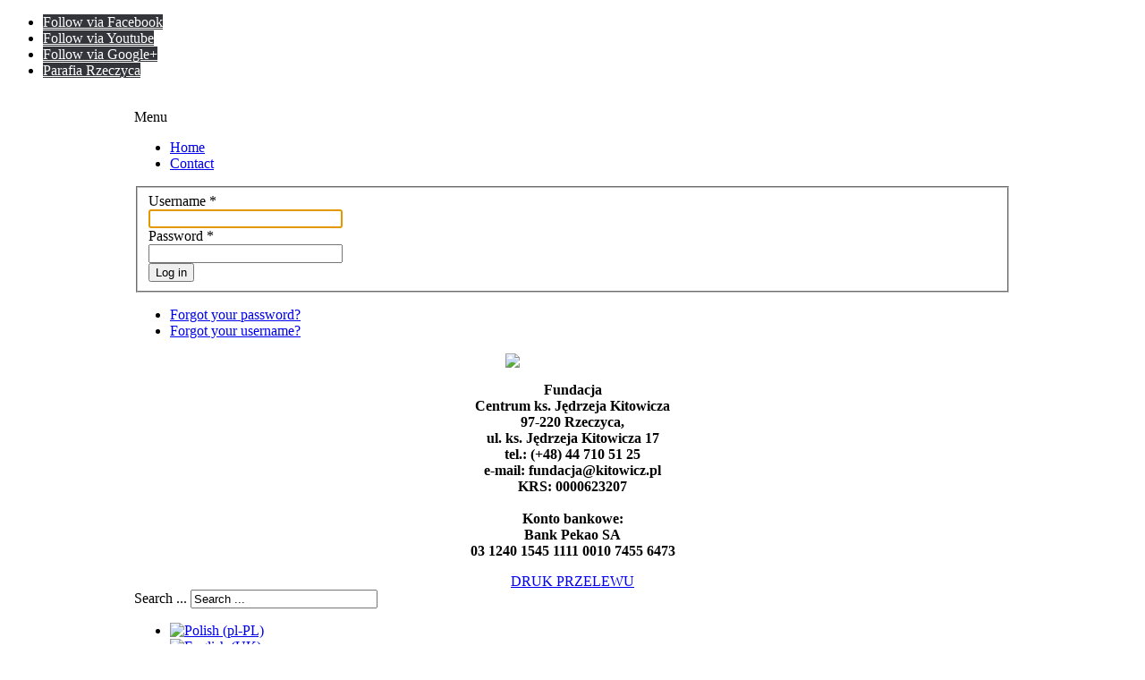

--- FILE ---
content_type: text/html; charset=utf-8
request_url: http://kitowicz.pl/en/component/users/?view=login&Itemid=1494
body_size: 8130
content:
<!DOCTYPE html>
<!-- jsn_vintage_pro 3.0.1 -->
<html lang="pl-pl" dir="ltr">
<head>
	<base href="http://kitowicz.pl/en/component/users/" />
	<meta http-equiv="content-type" content="text/html; charset=utf-8" />
	<meta name="description" content="Jędrzej Kitowicz - ksiądz, historyk, pamiętnikarz" />
	<meta name="generator" content="Joomla! - Open Source Content Management" />
	<title>Jędrzej Kitowicz - ksiądz, historyk, pamiętnikarz - Jędrzej Kitowicz - ksiądz, historyk, pamiętnikarz</title>
	<link href="/templates/jsn_vintage_pro/favicon.ico" rel="shortcut icon" type="image/vnd.microsoft.icon" />
	<link href="http://kitowicz.pl/en/component/search/?format=opensearch" rel="search" title="Search Jędrzej Kitowicz - ksiądz, historyk, pamiętnikarz" type="application/opensearchdescription+xml" />
	<link href="/media/jui/css/bootstrap.min.css?2542567dda78756ab913c62231a0e88b" rel="stylesheet" type="text/css" />
	<link href="/media/jui/css/bootstrap-responsive.min.css?2542567dda78756ab913c62231a0e88b" rel="stylesheet" type="text/css" />
	<link href="/media/jui/css/bootstrap-extended.css?2542567dda78756ab913c62231a0e88b" rel="stylesheet" type="text/css" />
	<link href="/plugins/system/jsntplframework/assets/3rd-party/bootstrap/css/bootstrap-frontend.min.css" rel="stylesheet" type="text/css" />
	<link href="/templates/jsn_vintage_pro/css/print.css" rel="stylesheet" type="text/css" media="Print" />
	<link href="/templates/system/css/system.css" rel="stylesheet" type="text/css" />
	<link href="/templates/system/css/general.css" rel="stylesheet" type="text/css" />
	<link href="/templates/jsn_vintage_pro/css/template.css" rel="stylesheet" type="text/css" />
	<link href="/templates/jsn_vintage_pro/css/template_pro.css" rel="stylesheet" type="text/css" />
	<link href="/templates/jsn_vintage_pro/css/colors/red.css" rel="stylesheet" type="text/css" />
	<link href="/templates/jsn_vintage_pro/css/styles/news.css" rel="stylesheet" type="text/css" />
	<link href="/templates/jsn_vintage_pro/css/jsn_iconlinks.css" rel="stylesheet" type="text/css" />
	<link href="/media/system/css/modal.css" rel="stylesheet" type="text/css" />
	<link href="/media/mod_languages/css/template.css?2542567dda78756ab913c62231a0e88b" rel="stylesheet" type="text/css" />
	<link href="/modules/mod_featured_youtube_slider/css/style.css" rel="stylesheet" type="text/css" />
	<link href="/media/coalawebtraffic/modules/traffic/css/cwt-base.css" rel="stylesheet" type="text/css" />
	<link href="/media/coalawebtraffic/modules/traffic/counter-themes/users/css/cw-visitors.css" rel="stylesheet" type="text/css" />
	<link href="/media/mod_social_slider/css/style.css" rel="stylesheet" type="text/css" />
	<link href="http://kitowicz.pl/plugins/content/mgthumbnails/fancybox/jquery.fancybox-1.3.4.css" rel="stylesheet" type="text/css" />
	<style type="text/css">
#jsn-page {
		min-width: 980px;
	}
	#jsn-pos-topbar,
	#jsn-header-inner,
	#jsn-menu-inner1,
	#jsn-promo-inner1,
	#jsn-pos-content-top,
	#jsn-content,
	#jsn-content-top-over-inner2,
	#jsn-content-bottom,
	#jsn-usermodules3,
	#jsn-footer-inner1 {
		width: 980px;
		margin: 0 auto;
	}
	div.jsn-modulecontainer ul.menu-mainmenu ul,
	div.jsn-modulecontainer ul.menu-mainmenu ul li {
		width: 200px;
	}
	div.jsn-modulecontainer ul.menu-mainmenu ul ul {margin-left: 201px;
					   margin-left: 200px\9
	}
	#jsn-pos-toolbar div.jsn-modulecontainer ul.menu-mainmenu ul ul {
		margin-right: 201px;
		margin-left : auto
	}
	div.jsn-modulecontainer ul.menu-sidemenu ul,
	div.jsn-modulecontainer ul.menu-sidemenu ul li {
		width: 270px;
	}
	div.jsn-modulecontainer ul.menu-sidemenu li ul {
		right: -270px;
	}
	body.jsn-direction-rtl div.jsn-modulecontainer ul.menu-sidemenu li ul {
		left: -270px;
		right: auto;
	}
	div.jsn-modulecontainer ul.menu-sidemenu ul ul {
		margin-left: 270px;
	}.jj_sl_navigation li a {
			background-color:#33353b;
			text-align:right;
			color:#ffffff !important;
		}
		.jj_sl_navigation .jj_sprite {
			background-image: url(http://kitowicz.pl/media/mod_social_slider/icons/sprite-white.png);
		}.jj_sl_navigation { bottom:37px;
			}.jj_sl_navigation .jj_sl_custom1 a:hover{
			background-color: #97c3e8;
		 }
		 .jj_sl_navigation .jj_sl_custom2 a:hover{
			background-color: #000000;
		 }
		 .jj_sl_navigation .jj_sl_custom3 a:hover{
			background-color: #000000;
		 }
		 .jj_sl_navigation .jj_sl_custom4 a:hover{
			background-color: #000000;
		 }
		 .jj_sl_navigation .jj_sl_custom5 a:hover{
			background-color: #000000;
		 }
				.jj_sl_navigation .jj_sprite_custom.jj_custom1 {
					background-image: url(http://kitowicz.pl/media/mod_social_slider/icons/kosciol.png);
				}
				.jj_sl_navigation .jj_sprite_custom.jj_custom2 {
					background-image: url(http://kitowicz.pl/media/mod_social_slider/icons/icon.png);
				}
				.jj_sl_navigation .jj_sprite_custom.jj_custom3 {
					background-image: url(http://kitowicz.pl/media/mod_social_slider/icons/icon.png);
				}
				.jj_sl_navigation .jj_sprite_custom.jj_custom4 {
					background-image: url(http://kitowicz.pl/media/mod_social_slider/icons/icon.png);
				}
				.jj_sl_navigation .jj_sprite_custom.jj_custom5 {
					background-image: url(http://kitowicz.pl/media/mod_social_slider/icons/icon.png);
				}
	</style>
	<!--[if lt IE 9]>
	<script src="/media/system/js/polyfill.event.js?2542567dda78756ab913c62231a0e88b" type="text/javascript"></script><![endif]-->

	<!-- html5.js and respond.min.js for IE less than 9 -->
	<!--[if lt IE 9]>
	<![endif]-->
<style type="text/css"> @media print { body { display:none } } </style>
<meta http-equiv="imagetoolbar" content="no">
</head>
<body onload="setInterval('window.clipboardData.clearData()',20)" id="jsn-master" class="jsn-textstyle-news jsn-color-red jsn-direction-ltr jsn-desktop jsn-joomla-30  jsn-com-users jsn-view-login jsn-itemid-1494">
	<a ondragstart="return false;" name="top" id="top"></a>
		<div id="jsn-page">
			<div id="jsn-pos-stick-rightmiddle">
			<div class=" jsn-modulecontainer"><div class="jsn-modulecontainer_inner"><div class="jsn-modulecontent"><ul class="jj_sl_navigation jj_transition right"><li class="jj_sl_facebook"><a ondragstart="return false;" href="https://www.facebook.com/jedrzejkitowicz" target="_blank"><span class="jj_social_text">Follow via Facebook</span><span class="jj_sprite jj_facebook"></span></a></li><li class="jj_sl_youtube"><a ondragstart="return false;" href="https://www.youtube.com/user/jedrzejkitowicz" target="_blank"><span class="jj_social_text">Follow via Youtube</span><span class="jj_sprite jj_youtube"></span></a></li><li class="jj_sl_google"><a ondragstart="return false;" href="https://plus.google.com/u/0/100749077881203619212" target="_blank"><span class="jj_social_text">Follow via Google+</span><span class="jj_sprite jj_google"></span></a></li><li class="jj_sl_custom1"><a ondragstart="return false;" href="http://www.parafia-rzeczyca.pl" target="_blank"><span class="jj_social_text">Parafia Rzeczyca</span><span class="jj_sprite_custom jj_custom1"></span></a></li></ul><div class="clearbreak"></div></div></div></div>
		</div>
			<div id="jsn-header">
			<div id="jsn-header-inner">
				<div id="jsn-headercenter">
								</div>
			</div>
			<div class="clearbreak"></div>
		</div>
		<div id="jsn-body">
			<div id="menu-wrapper">
			<div id="menu-wrapper-inner">
			<div id="jsn-logo">
			<a ondragstart="return false;" href="/index.php" title=""><img ondragstart="return false;" src="/templates/jsn_vintage_pro/images/logo.png" alt="" id="jsn-logo-desktop" /></a>			</div>
					<div id="jsn-menu">
				<div id="jsn-menu-inner"><div id="jsn-menu-inner1">
								<div id="jsn-mainmenu">
									<div id="jsn-pos-mainmenu">
						<div class=" jsn-modulecontainer"><div class="jsn-modulecontainer_inner"><div class="jsn-modulecontent"><span class="jsn-menu-toggle">Menu</span>
<ul class="menu-mainmenu">
<li  class="current active first"><a ondragstart="return false;" class="current" href="/en/" >
	<span>
		Home	</span>
</a></li><li  class="last"><a ondragstart="return false;"  href="/en/contact" >
	<span>
		Contact	</span>
</a></li></ul><div class="clearbreak"></div></div></div></div>
					</div>
								</div>
								<div class="clearbreak"></div>
				</div></div>
				</div></div>
			</div>
						<div id="jsn-content" class="jsn-hasleft ">
				<div id="jsn-content_inner"><div id="jsn-content_inner1"><div id="jsn-content_inner2"><div id="jsn-content_inner3"><div id="jsn-content_inner4"><div id="jsn-content_inner5"><div id="jsn-content_inner6"><div id="jsn-content_inner7" class="row-fluid">
					
					<div id="jsn-maincontent" class="span9 order2 offset3 row-fluid"><div id="jsn-maincontent_inner">
								<div id="jsn-centercol" class="span12 order1 ">
							<div id="jsn-centercol_inner">
										<div id="jsn-mainbody-content" class=" jsn-hasmainbody">
											<div id="jsn-mainbody">
										<div id="system-message-container">
	</div>

										<div class="login ">
	
	
		
		
	
	<form action="/en/component/users/?task=user.login&amp;Itemid=1494" method="post" class="form-horizontal">

		<fieldset class="well">
												<div class="control-group">
						<div class="control-label">
							<label id="username-lbl" for="username" class="required">
	Username<span class="star">&#160;*</span></label>
						</div>
						<div class="controls">
							<input type="text" name="username" id="username"  value="" class="validate-username required" size="25"       required aria-required="true"   autofocus    />
						</div>
					</div>
																<div class="control-group">
						<div class="control-label">
							<label id="password-lbl" for="password" class="required">
	Password<span class="star">&#160;*</span></label>
						</div>
						<div class="controls">
							<input type="password" name="password" id="password" value=""   class="validate-password required"   size="25" maxlength="99" required aria-required="true"  />						</div>
					</div>
										<div class="control-group">
				<div class="controls">
					<button type="submit" class="btn btn-primary">Log in</button>
				</div>
			</div>
			<input type="hidden" name="return" value="" />
			<input type="hidden" name="541505969452b151f67c1cd702ceb176" value="1" />		</fieldset>
	</form>
</div>
	<div>
	<ul class="nav nav-tabs nav-stacked">
		<li>
			<a ondragstart="return false;" href="/en/component/users/?view=reset&amp;Itemid=1494">
			Forgot your password?</a>
		</li>
		<li>
			<a ondragstart="return false;" href="/en/component/users/?view=remind&amp;Itemid=1494">
			Forgot your username?</a>
		</li>
			</ul>
	</div>
	<div class="clearbreak"></div>
									</div>
										</div>
									</div>
						</div>
        					</div></div>
							<div id="jsn-leftsidecontent" class="span3 order1 offset-12">
						<div id="jsn-leftsidecontent_inner">
							<div id="jsn-pos-left">
								<div class=" jsn-modulecontainer"><div class="jsn-modulecontainer_inner"><div><div><div class="jsn-modulecontent">
<div  >
	<p><a ondragstart="return false;" title="Fundacja Centrum ks. Jędrzeja Kitowicza" href="http://www.fundacja.kitowicz.pl" target="_blank" rel="noopener noreferrer"><strong><img ondragstart="return false;" style="display: block; margin-left: auto; margin-right: auto;" src="/images/Fundacja_ks_Kitowicza_logo.png" width="150" border="0" /></strong></a></p>
<p style="text-align: center;"><strong>Fundacja<br />Centrum ks. Jędrzeja Kitowicza<br />97-220 Rzeczyca,<br />ul. ks. Jędrzeja Kitowicza 17<br />tel.: (+48) 44 710 51 25<br />e-mail: fundacja@kitowicz.pl<br />KRS: 0000623207<br /><br />Konto bankowe:<br />Bank Pekao SA<br />03 1240 1545 1111 0010 7455 6473</strong></p>
<center><a ondragstart="return false;" class="link-button button-red" title="DRUK PRZELEWU" href="http://fundacja.kitowicz.pl/przelewy" target="_blank" rel="alternate noopener noreferrer"> DRUK PRZELEWU </a></center></div><div class="clearbreak"></div></div></div></div></div></div><div class=" jsn-modulecontainer"><div class="jsn-modulecontainer_inner"><div><div><div class="jsn-modulecontent">	<div class="search">
		<form action="/en/component/users/?Itemid=1494" method="post" class="form-inline">
			<label for="mod-search-searchword" class="element-invisible">Search ...</label> <input name="searchword" id="mod-search-searchword" maxlength="200"  class="inputbox search-query" type="text" size="24" value="Search ..."  onblur="if (this.value=='') this.value='Search ...';" onfocus="if (this.value=='Search ...') this.value='';" />			<input type="hidden" name="task" value="search" />
			<input type="hidden" name="option" value="com_search" />
			<input type="hidden" name="Itemid" value="1494" />
		</form>
	</div>

<div class="clearbreak"></div></div></div></div></div></div><div class=" jsn-modulecontainer"><div class="jsn-modulecontainer_inner"><div><div><div class="jsn-modulecontent"><div class="mod-languages">

	<ul class="lang-inline">
						<li dir="ltr">
			<a ondragstart="return false;" href="/pl/">
												<img ondragstart="return false;" src="/media/mod_languages/images/pl.gif" alt="Polish (pl-PL)" title="Polish (pl-PL)" />										</a>
			</li>
								<li class="lang-active" dir="ltr">
			<a ondragstart="return false;" href="/en/component/users/?view=login&Itemid=1494">
												<img ondragstart="return false;" src="/media/mod_languages/images/en.gif" alt="English (UK)" title="English (UK)" />										</a>
			</li>
								<li dir="ltr">
			<a ondragstart="return false;" href="/de/">
												<img ondragstart="return false;" src="/media/mod_languages/images/de.gif" alt="German (de-DE)" title="German (de-DE)" />										</a>
			</li>
				</ul>

</div>
<div class="clearbreak"></div></div></div></div></div></div><div class="lightbox-1 jsn-icon-home jsn-modulecontainer"><div class="jsn-modulecontainer_inner"><div><div><h3 class="jsn-moduletitle"><span class="jsn-moduleicon">Kitowicz.pl</span></h3><div class="jsn-modulecontent"><span class="jsn-menu-toggle">Menu</span>
<ul class="menu-sidemenu">
<li  class="first jsn-icon-home"><a ondragstart="return false;"  href="/en/strona-glowna" title="Strona startowa" >
	<span>
		<span class="jsn-menutitle">Strona główna</span><span class="jsn-menudescription">Strona startowa</span>	</span>
</a></li><li ><a ondragstart="return false;"  href="/en/droga-do-rzeczycy" >
	<span>
		Droga do Rzeczycy	</span>
</a></li><li  class="parent"><a ondragstart="return false;" href="javascript: void(0)">
	<span>
		Portrety	</span>
  </a>
<span class="jsn-menu-toggle"></span><ul><li  class="parent first"><a ondragstart="return false;" href="javascript: void(0)">
	<span>
		w Krakowie	</span>
  </a>
<ul><li  class="first"><a ondragstart="return false;"  href="/en/portrety/w-krakowie/portret-karolina-grodziska" >
	<span>
		Portret - Karolina Grodziska	</span>
</a></li><li  class="last"><a ondragstart="return false;"  href="/en/portrety/w-krakowie/proweniencja-portretu" >
	<span>
		Proweniencja portretu	</span>
</a></li></ul></li><li  class="last"><a ondragstart="return false;"  href="/en/portrety/w-warszawie" >
	<span>
		W Warszawie	</span>
</a></li></ul></li><li  class="parent"><a ondragstart="return false;" href="javascript: void(0)">
	<span>
		Dzieła	</span>
  </a>
<span class="jsn-menu-toggle"></span><ul><li  class="first"><a ondragstart="return false;"  href="/en/dziela/opis-obyczajow" >
	<span>
		Opis obyczajów	</span>
</a></li><li ><a ondragstart="return false;"  href="/en/dziela/pamietniki" >
	<span>
		Pamiętniki	</span>
</a></li><li  class="parent"><a ondragstart="return false;"  href="/en/dziela/listy" >
	<span>
		Listy	</span>
</a><ul><li  class="first"><a ondragstart="return false;"  href="/en/dziela/listy/zbiory-bibioteki-pan-w-korniku" >
	<span>
		Zbiory Bibioteki PAN w Kórniku	</span>
</a></li><li  class="last"><a ondragstart="return false;"  href="/en/dziela/listy/zbiory-bobioteki-polskiej-w-paryzu" >
	<span>
		Zbiory Bibioteki Polskiej w Paryżu	</span>
</a></li></ul></li><li  class="parent last"><a ondragstart="return false;" href="javascript: void(0)">
	<span>
		Tłumaczenia na języki	</span>
  </a>
<ul><li  class="parent first last"><a ondragstart="return false;" href="javascript: void(0)">
	<span>
		Oscar E. Swan	</span>
  </a>
<ul><li  class="first last"><a ondragstart="return false;"  href="/en/dziela/tlumaczenia-na-jezyki/oscar-e-swan/customs-and-culture-in-poland-under-the-last-saxon-king" >
	<span>
		Customs and Culture in Poland under the Last Saxon King	</span>
</a></li></ul></li></ul></li></ul></li><li ><a ondragstart="return false;"  href="/en/testament" >
	<span>
		Testament	</span>
</a></li><li ><a ondragstart="return false;"  href="/en/akt-chrztu" >
	<span>
		Akt chrztu	</span>
</a></li><li  class="last"><a ondragstart="return false;"  href="/en/akt-zgonu" >
	<span>
		Akt zgonu	</span>
</a></li></ul><div class="clearbreak"></div></div></div></div></div></div><div class=" jsn-modulecontainer"><div class="jsn-modulecontainer_inner"><div><div><div class="jsn-modulecontent"><style type="text/css">
	.modfytslider{
		background: #602D16;
		width: 217px;
	}
	.sliderwrapper{
		width: 211px;
		height: 211px;
		background: #602D16;
	}
	.sliderwrapper .contentdiv{
		padding: 5px;
		background: #602D16;
		width: 201px; /*width of content DIVs within slider. Total width should equal slider's inner width (390+5+5=400) */
		height: 206px;
	}

	.paginationfytslide{
		width: 217px; /*Width of pagination DIV. Total width should equal slider's outer width */
		background: #602D16;
	}
</style>
<div class="modfytslider">
<div id="fytslider5" class="sliderwrapper">
		<div class="contentdiv">
		<div class="videoWrapper">
		<object width="201" height="201">
		<param name="movie" value="http://www.youtube.com/v/XB_Z4FXNBP4&hd=1?rel=0&color1=0x#602D16&color2=0x#602D16&border=0&fs=0"></param>
		<param name="allowFullScreen" value="true"></param><param name="allowscriptaccess" value="always"></param>
		<embed src="http://www.youtube.com/v/XB_Z4FXNBP4&hd=1?rel=0&color1=0x#602D16&color2=0x#602D16&border=0&fs=0" type="application/x-shockwave-flash" allowscriptaccess="always" allowfullscreen="true" width="201" height="201"></embed>
		</object>
		</div>
	</div>
	</div>

<div id="paginate-fytslider5" class="paginationfytslide">
	<div style="text-align: center; padding-left: 2px; padding-right: 2px;">
	</div>
</div>
</div><div class="clearbreak"></div></div></div></div></div></div><div class=" jsn-modulecontainer"><div class="jsn-modulecontainer_inner"><div><div><div class="jsn-modulecontent"><style type="text/css">
	.modfytslider{
		background: #602D16;
		width: 217px;
	}
	.sliderwrapper{
		width: 211px;
		height: 211px;
		background: #602D16;
	}
	.sliderwrapper .contentdiv{
		padding: 5px;
		background: #602D16;
		width: 201px; /*width of content DIVs within slider. Total width should equal slider's inner width (390+5+5=400) */
		height: 206px;
	}

	.paginationfytslide{
		width: 217px; /*Width of pagination DIV. Total width should equal slider's outer width */
		background: #602D16;
	}
</style>
<div class="modfytslider">
<div id="fytslider4" class="sliderwrapper">
		<div class="contentdiv">
		<div class="videoWrapper">
		<object width="201" height="201">
		<param name="movie" value="http://www.youtube.com/v/LScPv6preQw&hd=1?rel=0&color1=0x#602D16&color2=0x#602D16&border=0&fs=0"></param>
		<param name="allowFullScreen" value="true"></param><param name="allowscriptaccess" value="always"></param>
		<embed src="http://www.youtube.com/v/LScPv6preQw&hd=1?rel=0&color1=0x#602D16&color2=0x#602D16&border=0&fs=0" type="application/x-shockwave-flash" allowscriptaccess="always" allowfullscreen="true" width="201" height="201"></embed>
		</object>
		</div>
	</div>
	</div>

<div id="paginate-fytslider4" class="paginationfytslide">
	<div style="text-align: center; padding-left: 2px; padding-right: 2px;">
	</div>
</div>
</div><div class="clearbreak"></div></div></div></div></div></div><div class=" jsn-modulecontainer"><div class="jsn-modulecontainer_inner"><div><div><div class="jsn-modulecontent"><style type="text/css">
	.modfytslider{
		background: #602D16;
		width: 217px;
	}
	.sliderwrapper{
		width: 211px;
		height: 211px;
		background: #602D16;
	}
	.sliderwrapper .contentdiv{
		padding: 5px;
		background: #602D16;
		width: 201px; /*width of content DIVs within slider. Total width should equal slider's inner width (390+5+5=400) */
		height: 206px;
	}

	.paginationfytslide{
		width: 217px; /*Width of pagination DIV. Total width should equal slider's outer width */
		background: #602D16;
	}
</style>
<div class="modfytslider">
<div id="fytslider3" class="sliderwrapper">
		<div class="contentdiv">
		<div class="videoWrapper">
		<object width="201" height="201">
		<param name="movie" value="http://www.youtube.com/v/4BkQYk9b8r8&hd=1?rel=0&color1=0x#602D16&color2=0x#602D16&border=0&fs=0"></param>
		<param name="allowFullScreen" value="true"></param><param name="allowscriptaccess" value="always"></param>
		<embed src="http://www.youtube.com/v/4BkQYk9b8r8&hd=1?rel=0&color1=0x#602D16&color2=0x#602D16&border=0&fs=0" type="application/x-shockwave-flash" allowscriptaccess="always" allowfullscreen="true" width="201" height="201"></embed>
		</object>
		</div>
	</div>
	</div>

<div id="paginate-fytslider3" class="paginationfytslide">
	<div style="text-align: center; padding-left: 2px; padding-right: 2px;">
	</div>
</div>
</div><div class="clearbreak"></div></div></div></div></div></div><div class=" jsn-modulecontainer"><div class="jsn-modulecontainer_inner"><div><div><div class="jsn-modulecontent"><style type="text/css">
	.modfytslider{
		background: #602D16;
		width: 217px;
	}
	.sliderwrapper{
		width: 211px;
		height: 211px;
		background: #602D16;
	}
	.sliderwrapper .contentdiv{
		padding: 5px;
		background: #602D16;
		width: 201px; /*width of content DIVs within slider. Total width should equal slider's inner width (390+5+5=400) */
		height: 206px;
	}

	.paginationfytslide{
		width: 217px; /*Width of pagination DIV. Total width should equal slider's outer width */
		background: #602D16;
	}
</style>
<div class="modfytslider">
<div id="fytslider1" class="sliderwrapper">
		<div class="contentdiv">
		<div class="videoWrapper">
		<object width="201" height="201">
		<param name="movie" value="http://www.youtube.com/v/bmGe3w4RxGA&hd=1?rel=0&color1=0x#602D16&color2=0x#602D16&border=0&fs=0"></param>
		<param name="allowFullScreen" value="true"></param><param name="allowscriptaccess" value="always"></param>
		<embed src="http://www.youtube.com/v/bmGe3w4RxGA&hd=1?rel=0&color1=0x#602D16&color2=0x#602D16&border=0&fs=0" type="application/x-shockwave-flash" allowscriptaccess="always" allowfullscreen="true" width="201" height="201"></embed>
		</object>
		</div>
	</div>
	</div>

<div id="paginate-fytslider1" class="paginationfytslide">
	<div style="text-align: center; padding-left: 2px; padding-right: 2px;">
	</div>
</div>
</div><div class="clearbreak"></div></div></div></div></div></div><div class=" jsn-modulecontainer"><div class="jsn-modulecontainer_inner"><div><div><div class="jsn-modulecontent"><style type="text/css">
	.modfytslider{
		background: #602D16;
		width: 217px;
	}
	.sliderwrapper{
		width: 211px;
		height: 211px;
		background: #602D16;
	}
	.sliderwrapper .contentdiv{
		padding: 5px;
		background: #602D16;
		width: 201px; /*width of content DIVs within slider. Total width should equal slider's inner width (390+5+5=400) */
		height: 206px;
	}

	.paginationfytslide{
		width: 217px; /*Width of pagination DIV. Total width should equal slider's outer width */
		background: #602D16;
	}
</style>
<div class="modfytslider">
<div id="fytslider2" class="sliderwrapper">
		<div class="contentdiv">
		<div class="videoWrapper">
		<object width="201" height="201">
		<param name="movie" value="http://www.youtube.com/v/mHMYAQsKQ4w&hd=1?rel=0&color1=0x#602D16&color2=0x#602D16&border=0&fs=0"></param>
		<param name="allowFullScreen" value="true"></param><param name="allowscriptaccess" value="always"></param>
		<embed src="http://www.youtube.com/v/mHMYAQsKQ4w&hd=1?rel=0&color1=0x#602D16&color2=0x#602D16&border=0&fs=0" type="application/x-shockwave-flash" allowscriptaccess="always" allowfullscreen="true" width="201" height="201"></embed>
		</object>
		</div>
	</div>
	</div>

<div id="paginate-fytslider2" class="paginationfytslide">
	<div style="text-align: center; padding-left: 2px; padding-right: 2px;">
	</div>
</div>
</div><div class="clearbreak"></div></div></div></div></div></div><div class="lightbox-1 jsn-icon-display jsn-modulecontainer"><div class="jsn-modulecontainer_inner"><div><div><h3 class="jsn-moduletitle"><span class="jsn-moduleicon">W mediach</span></h3><div class="jsn-modulecontent"><span class="jsn-menu-toggle">Menu</span>
<ul class="menu-sidemenu">
<li  class="first"><a ondragstart="return false;"  href="/en/prasa" >
	<span>
		Prasa	</span>
</a></li><li  class="parent"><a ondragstart="return false;" href="javascript: void(0)">
	<span>
		Teatr	</span>
  </a>
<span class="jsn-menu-toggle"></span><ul><li  class="parent first"><a ondragstart="return false;" href="javascript: void(0)">
	<span>
		STU w Krakowie	</span>
  </a>
<ul><li  class="first"><a ondragstart="return false;"  href="/en/teatr/stu-w-krakowie/opis-obyczajow-1990" >
	<span>
		Opis Obyczajów (1990)	</span>
</a></li><li  class="last"><a ondragstart="return false;"  href="/en/teatr/stu-w-krakowie/spektakle-w-rzeczycy" >
	<span>
		Spektakle w Rzeczycy	</span>
</a></li></ul></li><li  class="parent"><a ondragstart="return false;" href="javascript: void(0)">
	<span>
		Im. Stefana Żeromskiego w Kielcach	</span>
  </a>
<ul><li  class="first last"><a ondragstart="return false;"  href="/en/teatr/im-stefana-zeromskiego-w-kielcach/historia-honoru-i-glupoty-polskiej" >
	<span>
		Historia honoru i głupoty polskiej	</span>
</a></li></ul></li><li  class="parent"><a ondragstart="return false;" href="javascript: void(0)">
	<span>
		IMKA w Warszawie	</span>
  </a>
<ul><li  class="first"><a ondragstart="return false;"  href="/en/teatr/imka-w-warszawie/opis-obyczajow-iii" >
	<span>
		Opis obyczajów III	</span>
</a></li><li  class="last"><a ondragstart="return false;"  href="/en/teatr/imka-w-warszawie/spektakle-w-rzeczycy" >
	<span>
		Spektakle w Rzeczycy	</span>
</a></li></ul></li><li  class="parent last"><a ondragstart="return false;" href="javascript: void(0)">
	<span>
		Im. St. Jaracza w Łodzi	</span>
  </a>
<ul><li  class="first last"><a ondragstart="return false;"  href="/en/teatr/im-stefana-jaracza-w-lodzi/kapliczka-pl" >
	<span>
		Kapliczka.pl	</span>
</a></li></ul></li></ul></li><li  class="parent"><a ondragstart="return false;" href="javascript: void(0)">
	<span>
		Telewizja	</span>
  </a>
<span class="jsn-menu-toggle"></span><ul><li  class="first"><a ondragstart="return false;"  href="/en/telewizja/opis-obyczajow-1990-r" >
	<span>
		Opis obyczajów... 1990 r.	</span>
</a></li><li ><a ondragstart="return false;"  href="/en/telewizja/benefis-a-grabowskiego" >
	<span>
		Benefis A. Grabowskiego	</span>
</a></li><li  class="last"><a ondragstart="return false;"  href="/en/telewizja/dzien-dobry-tvn" >
	<span>
		Dzień Dobry TVN	</span>
</a></li></ul></li><li  class="parent"><a ondragstart="return false;" href="javascript: void(0)">
	<span>
		Radio	</span>
  </a>
<span class="jsn-menu-toggle"></span><ul><li  class="first"><a ondragstart="return false;"  href="/en/radio/j-chrzastowski-radio-krakow" >
	<span>
		J. Chrząstowski - Radio Kraków	</span>
</a></li><li ><a ondragstart="return false;"  href="/en/radio/gosc-dnia-radio-victoria" >
	<span>
		Gość dnia - Radio Victoria	</span>
</a></li><li ><a ondragstart="return false;"  href="/en/radio/kitowicz-wskrzeszony-radio-lodz" >
	<span>
		Kitowicz wskrzeszony - Radio Łódź	</span>
</a></li><li ><a ondragstart="return false;"  href="/en/radio/polskie-radio-program-ii-zapiski-ze-wspolczesnosci" >
	<span>
		Polskie Radio - Program II: Zapiski ze współczesności	</span>
</a></li><li ><a ondragstart="return false;"  href="/en/radio/sluchowisko-opis-obyczajow-w-radiowej-jedynce" >
	<span>
		Słuchowisko "Opis obyczajów" w radiowej Jedynce	</span>
</a></li><li  class="last"><a ondragstart="return false;"  href="/en/radio/szlakiem-tworcow-kultury-radio-lodz" >
	<span>
		Szlakiem twórców kultury - Radio Łódź	</span>
</a></li></ul></li><li  class="parent"><a ondragstart="return false;" href="javascript: void(0)">
	<span>
		Sławni czytają Kitowicza	</span>
  </a>
<span class="jsn-menu-toggle"></span><ul><li  class="first"><a ondragstart="return false;"  href="/en/slawni-czytaja-kitowicza/iwona-bielska-mikolaj-grabowski-tomasz-karolak" >
	<span>
		Iwona Bielska, Mikołaj Grabowski, Tomasz Karolak (3 IV 2011 r.)	</span>
</a></li><li ><a ondragstart="return false;"  href="/en/slawni-czytaja-kitowicza/wojciech-malajkat" >
	<span>
		Wojciech Malajkat (16 XI 2016 r.)	</span>
</a></li><li ><a ondragstart="return false;"  href="/en/slawni-czytaja-kitowicza/cezary-pazura" >
	<span>
		Cezary Pazura (23 III 2017 r.)	</span>
</a></li><li  class="last"><a ondragstart="return false;"  href="/en/slawni-czytaja-kitowicza/lech-dyblik" >
	<span>
		Lech Dyblik (12 XII 2018r.)	</span>
</a></li></ul></li></ul><div class="clearbreak"></div></div></div></div></div></div><div class="lightbox-1 jsn-icon-info jsn-modulecontainer"><div class="jsn-modulecontainer_inner"><div><div><h3 class="jsn-moduletitle"><span class="jsn-moduleicon">Kontakt</span></h3><div class="jsn-modulecontent">
<div  >
	<ul class="contact-list">
<li><span style="font-weight: bold;">Adres:</span>
<p style="margin-top: 0; line-height: 17px;">ul. ks. J. Kitowicza 17<br />97-220 Rzeczyca<br />powiat: tomaszowski<br />woj: łódzkie</p>
</li>
<li><span style="font-weight: bold;">Tel/Fax: </span>44 710 51 25</li>
</ul>
<ul class="contact-list">
<li><span style="font-weight: bold;">Email:</span> <span id="cloakd39de1828f171eb56d035d9685851573">This email address is being protected from spambots. You need JavaScript enabled to view it.</span></li>
</ul></div><div class="clearbreak"></div></div></div></div></div></div><div class="lightbox-1 jsn-icon-online jsn-modulecontainer"><div class="jsn-modulecontainer_inner"><div><div><h3 class="jsn-moduletitle"><span class="jsn-moduleicon">Licznik odwiedzin</span></h3><div class="jsn-modulecontent">
<div class="lightbox-1 jsn-icon-online">
    <div class="cw-mod-traffic-100" id="cw-traffic-236">
                    <div class="cwt-digi-counter">
                <img ondragstart="return false;" class="" src="/media/coalawebtraffic/modules/traffic/digit-themes/black-flip/3.png" alt="3.png"/><img ondragstart="return false;" class="" src="/media/coalawebtraffic/modules/traffic/digit-themes/black-flip/7.png" alt="7.png"/><img ondragstart="return false;" class="" src="/media/coalawebtraffic/modules/traffic/digit-themes/black-flip/5.png" alt="5.png"/><img ondragstart="return false;" class="" src="/media/coalawebtraffic/modules/traffic/digit-themes/black-flip/3.png" alt="3.png"/><img ondragstart="return false;" class="" src="/media/coalawebtraffic/modules/traffic/digit-themes/black-flip/9.png" alt="9.png"/><img ondragstart="return false;" class="" src="/media/coalawebtraffic/modules/traffic/digit-themes/black-flip/1.png" alt="1.png"/>            </div>
                            <div class="cwt-indi-counter-100">
                                    <div class="cwt-icon">
                        <span class="cwt-stats-lt-users">Dzisiaj</span><span class="cw_stats_r0">61</span>
                    </div>
                                                    <div class="cwt-icon">
                        <span class="cwt-stats-ly-users">Wczoraj</span><span class="cw_stats_r0">269</span>
                    </div>
                	
                                    <div class="cwt-icon">
                        <span class="cwt-stats-lw-users">Ostatni tydzień</span><span class="cw_stats_r0">526</span>
                    </div>
                                                    <div class="cwt-icon">
                        <span class="cwt-stats-lm-users">Ostatni miesiąc</span><span class="cw_stats_r0">8479</span>
                    </div>
                                                    <div class="cwt-icon">
                        <span class="cwt-stats-la-users">Wszystkie</span><span class="cw_stats_r0">375391</span>
                    </div>
                            </div>
        
                            <hr/>
                        
        
        
                <!-- Start Who is Online --> 
            <div class="cwt-wio">
                
                <div class="cwt-wio-inner">
                    <div class="cwt-wio-count">5</div>
                    <div class="cwt-wio-label">Online</div>
                </div>
            </div>
        
                            <hr/>
                            
        <!-- End Who is Online -->
        
                    <div class="cwt-datetime">
        Wednesday, 28 January 2026 11:46        </div>
            </div>
</div>
<div class="clearbreak"></div></div></div></div></div></div>
							</div>
						</div>
					</div>
						</div></div></div></div></div></div></div></div>
			</div>
		            </div>
		</div>
					<div id="jsn-footer"><div id="jsn-footer-inner"><div id="jsn-footer-inner1">
				<div id="jsn-footermodules" class="jsn-modulescontainer jsn-modulescontainer1 row-fluid">
								<div id="jsn-pos-footer" class="span12">
						<div class=" jsn-modulecontainer"><div class="jsn-modulecontainer_inner"><div class="jsn-modulecontent">
<div  >
	<p style="text-align: center;"><a ondragstart="return false;" href="http://www.kitowicz.pl/" target="_blank">Kitowicz.pl</a> <span style="color: #ffffff;"><a ondragstart="return false;" href="/en/component/users/?view=login&amp;Itemid=1494" target="_parent"><span style="color: #ffffff;">@</span></a></span> <span style="color: #ffffff;">2014. Wszystkie prawa zastrzeżone.</span> <a ondragstart="return false;" title="Polityka prywatności" href="http://www.kitowicz.pl/index.php?option=com_content&amp;view=article&amp;id=113" rel="alternate">Polityka prywatności</a>.</p></div><div class="clearbreak"></div></div></div></div>
					</div>
							</div>
			</div></div></div>
			</div>
			<a ondragstart="return false;" id="jsn-gotoplink" href="/en/component/users/?view=login&Itemid=1494#top">
			<span>↑</span>
		</a>
	
<noscript><strong>JavaScript is currently disabled.</strong>Please enable it for a better experience of <a ondragstart="return false;" href="http://2glux.com/projects/jumi">Jumi</a>.</noscript>
<script type="text/javascript">{"system.keepalive":{"interval":840000,"uri":"\/en\/component\/ajax\/?format=json"}}</script>
<script src="/media/system/js/core.js?2542567dda78756ab913c62231a0e88b" type="text/javascript"></script>
<script src="/media/system/js/keepalive.js?2542567dda78756ab913c62231a0e88b" type="text/javascript"></script>
<script src="/media/jui/js/jquery.min.js?2542567dda78756ab913c62231a0e88b" type="text/javascript"></script>
<script src="/media/jui/js/jquery-noconflict.js?2542567dda78756ab913c62231a0e88b" type="text/javascript"></script>
<script src="/media/jui/js/jquery-migrate.min.js?2542567dda78756ab913c62231a0e88b" type="text/javascript"></script>
<script src="/media/system/js/html5fallback.js?2542567dda78756ab913c62231a0e88b" type="text/javascript"></script>
<script src="/media/jui/js/bootstrap.min.js?2542567dda78756ab913c62231a0e88b" type="text/javascript"></script>
<script src="/media/system/js/mootools-core.js?2542567dda78756ab913c62231a0e88b" type="text/javascript"></script>
<script src="/media/system/js/mootools-more.js?2542567dda78756ab913c62231a0e88b" type="text/javascript"></script>
<script src="/plugins/system/jsntplframework/assets/joomlashine/js/noconflict.js" type="text/javascript"></script>
<script src="/plugins/system/jsntplframework/assets/joomlashine/js/utils.js" type="text/javascript"></script>
<script src="/templates/jsn_vintage_pro/js/jsn_template.js" type="text/javascript"></script>
<script src="/media/system/js/modal.js" type="text/javascript"></script>
<script src="/modules/mod_featured_youtube_slider/library/contentslider.js" type="text/javascript"></script>
<script src="http://kitowicz.pl/plugins/content/mgthumbnails/fancybox/jquery.fancybox-1.3.4.pack.js" type="text/javascript"></script>
<script type="text/javascript">

				JSNTemplate.initTemplate({
					templatePrefix			: "jsn_vintage_pro_",
					templatePath			: "/templates/jsn_vintage_pro",
					enableRTL				: 0,
					enableGotopLink			: 1,
					enableMobile			: 0,
					enableMobileMenuSticky	: 1,
					enableDesktopMenuSticky	: 1,
					responsiveLayout		: []
				});
			
					window.addEvent("domready", function() {
						SqueezeBox.initialize({});
						SqueezeBox.assign($$("a.modal"), {
							parse: "rel"
						});
					});
				
	</script>
<script src="http://html5shim.googlecode.com/svn/trunk/html5.js"></script>
<script src="/plugins/system/jsntplframework/assets/3rd-party/respond/respond.min.js"></script>
<script src='https://www.google.com/recaptcha/api.js'></script>
<script type="text/javascript">
	function clickExplorer() {
		if( document.all ) {
			alert('Strona zabezpieczona przed kopiowaniem.');
		}
		return false;
	}
	function clickOther(e) {
		if( document.layers || ( document.getElementById && !document.all ) ) {
			if ( e.which == 2 || e.which == 3 ) {
				alert('Strona zabezpieczona przed kopiowaniem.');
				return false;
			}
		}
	}
	if( document.layers ) {
		document.captureEvents( Event.MOUSEDOWN );
		document.onmousedown=clickOther;
	}
	else {
		document.onmouseup = clickOther;
		document.oncontextmenu = clickExplorer;
	}
;

	function disableSelection(target){
	if (typeof target.onselectstart!="undefined") // IE
		target.onselectstart=function(){return false}
	else if (typeof target.style.MozUserSelect!="undefined") // Firefox
		target.style.MozUserSelect="none"
	else // Opera etc
		target.onmousedown=function(){return false}
	target.style.cursor = "default"
	}
;

	/* <![CDATA[ */
		window.addEvent('domready', function() {
			document.body.oncopy = function() {
				alert('Strona zabezpieczona przed kopiowaniem.');
				return false;
			}
		});
	/* ]]> */
;


featuredcontentslider.init({
	id: "fytslider5",  //id of main slider DIV
	contentsource: ["inline", ""],  
	toc: "markup",  //Valid values: "#increment", "markup", ["label1", "label2", etc]
	nextprev: ["Previous", "Next"],  //labels for "prev" and "next" links. Set to "" to hide.
	revealtype: "click", //Behavior of pagination links to reveal the slides: "click" or "mouseover"
	enablefade: [true, 0.2],  //[true/false, fadedegree]
	autorotate: [false, 3000],  //[true/false, pausetime]
	onChange: function(previndex, curindex){  //event handler fired whenever script changes slide
		//previndex holds index of last slide viewed b4 current (1=1st slide, 2nd=2nd etc)
		//curindex holds index of currently shown slide (1=1st slide, 2nd=2nd etc)
	}
})

;


featuredcontentslider.init({
	id: "fytslider4",  //id of main slider DIV
	contentsource: ["inline", ""],  
	toc: "markup",  //Valid values: "#increment", "markup", ["label1", "label2", etc]
	nextprev: ["Previous", "Next"],  //labels for "prev" and "next" links. Set to "" to hide.
	revealtype: "click", //Behavior of pagination links to reveal the slides: "click" or "mouseover"
	enablefade: [true, 0.2],  //[true/false, fadedegree]
	autorotate: [false, 3000],  //[true/false, pausetime]
	onChange: function(previndex, curindex){  //event handler fired whenever script changes slide
		//previndex holds index of last slide viewed b4 current (1=1st slide, 2nd=2nd etc)
		//curindex holds index of currently shown slide (1=1st slide, 2nd=2nd etc)
	}
})

;


featuredcontentslider.init({
	id: "fytslider3",  //id of main slider DIV
	contentsource: ["inline", ""],  
	toc: "markup",  //Valid values: "#increment", "markup", ["label1", "label2", etc]
	nextprev: ["Previous", "Next"],  //labels for "prev" and "next" links. Set to "" to hide.
	revealtype: "click", //Behavior of pagination links to reveal the slides: "click" or "mouseover"
	enablefade: [true, 0.2],  //[true/false, fadedegree]
	autorotate: [false, 3000],  //[true/false, pausetime]
	onChange: function(previndex, curindex){  //event handler fired whenever script changes slide
		//previndex holds index of last slide viewed b4 current (1=1st slide, 2nd=2nd etc)
		//curindex holds index of currently shown slide (1=1st slide, 2nd=2nd etc)
	}
})

;


featuredcontentslider.init({
	id: "fytslider1",  //id of main slider DIV
	contentsource: ["inline", ""],  
	toc: "markup",  //Valid values: "#increment", "markup", ["label1", "label2", etc]
	nextprev: ["Previous", "Next"],  //labels for "prev" and "next" links. Set to "" to hide.
	revealtype: "click", //Behavior of pagination links to reveal the slides: "click" or "mouseover"
	enablefade: [true, 0.2],  //[true/false, fadedegree]
	autorotate: [false, 3000],  //[true/false, pausetime]
	onChange: function(previndex, curindex){  //event handler fired whenever script changes slide
		//previndex holds index of last slide viewed b4 current (1=1st slide, 2nd=2nd etc)
		//curindex holds index of currently shown slide (1=1st slide, 2nd=2nd etc)
	}
})

;


featuredcontentslider.init({
	id: "fytslider2",  //id of main slider DIV
	contentsource: ["inline", ""],  
	toc: "markup",  //Valid values: "#increment", "markup", ["label1", "label2", etc]
	nextprev: ["Previous", "Next"],  //labels for "prev" and "next" links. Set to "" to hide.
	revealtype: "click", //Behavior of pagination links to reveal the slides: "click" or "mouseover"
	enablefade: [true, 0.2],  //[true/false, fadedegree]
	autorotate: [false, 3000],  //[true/false, pausetime]
	onChange: function(previndex, curindex){  //event handler fired whenever script changes slide
		//previndex holds index of last slide viewed b4 current (1=1st slide, 2nd=2nd etc)
		//curindex holds index of currently shown slide (1=1st slide, 2nd=2nd etc)
	}
})

;

				document.getElementById('cloakd39de1828f171eb56d035d9685851573').innerHTML = '';
				var prefix = '&#109;a' + 'i&#108;' + '&#116;o';
				var path = 'hr' + 'ef' + '=';
				var addyd39de1828f171eb56d035d9685851573 = 'k&#111;nt&#97;kt' + '&#64;';
				addyd39de1828f171eb56d035d9685851573 = addyd39de1828f171eb56d035d9685851573 + 'k&#105;t&#111;w&#105;cz' + '&#46;' + 'pl';
				var addy_textd39de1828f171eb56d035d9685851573 = 'k&#111;nt&#97;kt' + '&#64;' + 'k&#105;t&#111;w&#105;cz' + '&#46;' + 'pl';document.getElementById('cloakd39de1828f171eb56d035d9685851573').innerHTML += '<a ondragstart="return false;" ' + path + '\'' + prefix + ':' + addyd39de1828f171eb56d035d9685851573 + '\'>'+addy_textd39de1828f171eb56d035d9685851573+'<\/a>';
		;

	disableSelection(document.body)
;

	if (top!==self) {
		top.location=location;
	}
</script></body>
</html>
